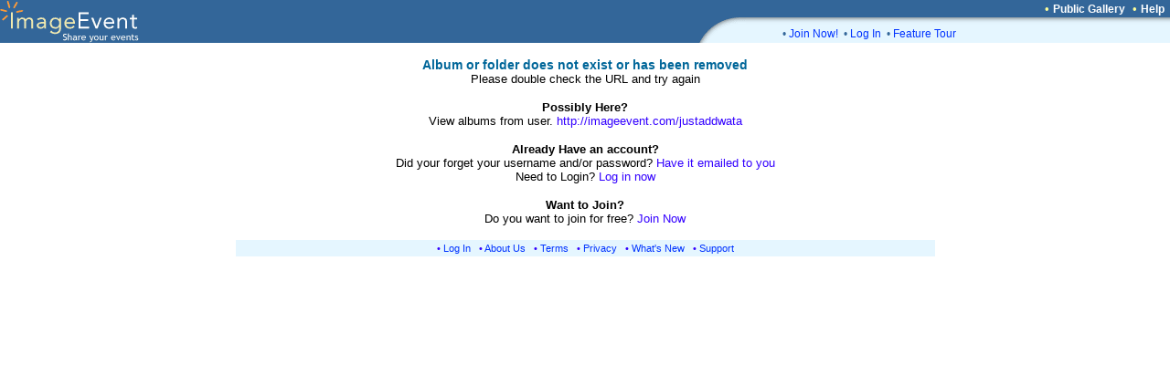

--- FILE ---
content_type: text/html; charset=UTF-8
request_url: https://imageevent.com/justaddwata/nambadistrict11racect9182010;jsessionid=c283o4wm41.dog
body_size: 5269
content:

<html><head>
<title>Page Error: justaddwata</title>
<meta name="Author" content="ImageEvent"><meta name="Keywords" content="auction image hosting,pdf,create photo album,RAW image format,children,digital image,digital photo,digital photo processing,family photo album,gallery,indexing,images,image catalog,image gallery,image hosting,invitations,image online,imagevent,photo storage,jpeg,jpg,kids,online photo,online photo hosting,online photo service,online photo sharing,order prints,password protect,photo album,photo album online,photo album page,photo album web site,photo album wedding,photo gallery,photo hosting,photos,photo sharing,photo storage,photography,pictures,picture album,picture hosting,picture gallery,pics,sharing,share,thumbnail,thumbnail gallery,upload,upload picture,web album,wedding,zoom"><meta name="Description" content="Easily upload images, videos, and documents to create online photo albums and streaming video albums."><meta name="title" content="ImageEvent- Share your events"><meta name="viewport" content="width=765, initial-scale=1, shrink-to-fit=yes">

<link rel="stylesheet" type="text/css" href="https://static.imageevent.com/styles/style7.css">

</head><body leftmargin="0" topmargin="0" marginwidth="0" marginheight="0" rightmargin="0" bgcolor="#ffffff" text="#000000" link="#3300FF" vlink="#6600ff" alink="#33CCFF">

<center>

<table width=100% border=0 cellpadding=0 cellspacing=0><tr><td colspan=4 bgcolor="336699"><span class="smallwordtext"><font color=6699cc></font></span></td></tr><tr><td width=100% rowspan=3 bgcolor=336699><a href="https://imageevent.com/"><img border=0 src=https://static.imageevent.com/fimages/he7/a_01.gif width=243 height=47></a></td><td bgcolor=336699 height=19 width=58><span class=hesmalltext>&nbsp;</span></td><td nowrap bgcolor=336699 height=19><span class=hesmalltext>&nbsp;</span></td><td bgcolor=336699 height=19 align=right><span class="otext">&nbsp;&nbsp;&#149;&nbsp;</span><a href="https://imageevent.com/publicgallery;jsessionid=4zwgudxmk3.dog" class=helsmalltext><b>Public Gallery</b></a><script language=javascript><!-- 
function goguest(x){window.open('https://imageevent.com/cview.jsp?&qw=/justaddwata/nambadistrict11racect9182010&qs=&vw='+x, '_prices', 'status=no,toolbar=no,scrollbars=yes,resizable=yes,width=350,height=170');}
//--></script><span class="otext">&nbsp;&nbsp;&#149;&nbsp;</span><a href="/support.jsp;jsessionid=4zwgudxmk3.dog" class=helsmalltext><b>Help</b></a><span class=hesmalltext>&nbsp;&nbsp;</span></td></tr><tr><td rowspan=2 valign=bottom bgcolor=336699><img src=https://static.imageevent.com/fimages/he7/c_03.gif width=58 height=28></td><td width=464 valign=top bgcolor=E5F6FF height=8 colspan=2><img src=https://static.imageevent.com/fimages/he6/d_04.gif width=464 height=8></td></tr><tr bgcolor=E5F6FF><td colspan=2 height=20 width=464><dd><span class="ctext">&#149;&nbsp;</span><a href="https://imageevent.com/signup.jsp;jsessionid=4zwgudxmk3.dog" class="lmntext">Join Now!</a><span class="ctext">&nbsp;&nbsp;&#149;&nbsp;</span><a href="https://imageevent.com/login.jsp;jsessionid=4zwgudxmk3.dog" class="lmntext">Log In</a><span class="ctext">&nbsp;&nbsp;&#149;&nbsp;</span><a href="https://imageevent.com/featuretour.jsp;jsessionid=4zwgudxmk3.dog" class="lmntext">Feature Tour</a></td></tr></table>



<p><span class="header2"><b>Album or folder does not exist or has been removed</b> <br></span><span class="text">Please double check the URL and try again</span></p>

<p><span class="text"><b>Possibly Here?</b> <br></span><span class="text">View albums from user. </span><a class="text" href="https://imageevent.com/justaddwata;jsessionid=4zwgudxmk3.dog">http://imageevent.com/justaddwata</a></p><p><span class="text"><b>Already Have an account?</b><br></span><span class="text">Did your forget your username and/or password? </span><a class="text" href="https://imageevent.com/forgotuserinfo.jsp;jsessionid=4zwgudxmk3.dog">Have it emailed to you</a><br><span class="text">Need to Login? </span><a class="text" href="https://imageevent.com/login.jsp;jsessionid=4zwgudxmk3.dog">Log in now</a></p>
<p><span class="text"><b>Want to Join?</b><br></span><span class="text">Do you want to join for free? </span><a class="text" href="https://imageevent.com/signup.jsp;jsessionid=4zwgudxmk3.dog">Join Now</a></p>

<table border="0" bgcolor="#E5F6FF" width="765"><tr><td align="center">
<span class="lsmallwordtext">&#149; </span><a href="/login.jsp;jsessionid=4zwgudxmk3.dog" class="lsmallwordtext">Log In</a><span class="lsmallwordtext"> &nbsp;&nbsp;&#149; </span><a href="/about.jsp;jsessionid=4zwgudxmk3.dog" class="lsmallwordtext">About Us</a><span class="lsmallwordtext"> &nbsp;&nbsp;&#149; </span><a href="/terms.jsp;jsessionid=4zwgudxmk3.dog" class="lsmallwordtext">Terms</a><span class="lsmallwordtext"> &nbsp;&nbsp;&#149; </span><a href="/privacy.jsp;jsessionid=4zwgudxmk3.dog" class="lsmallwordtext">Privacy</a><span class="lsmallwordtext"> &nbsp;&nbsp;&#149; </span><a class="lsmallwordtext" href="/whatsnewdetailed.jsp;jsessionid=4zwgudxmk3.dog">What's New</a><span class="lsmallwordtext"> &nbsp;&nbsp;&#149; </span><a class="lsmallwordtext" href="/support.jsp;jsessionid=4zwgudxmk3.dog">Support</a>
</td></tr></table>

</center></body>
</html>
